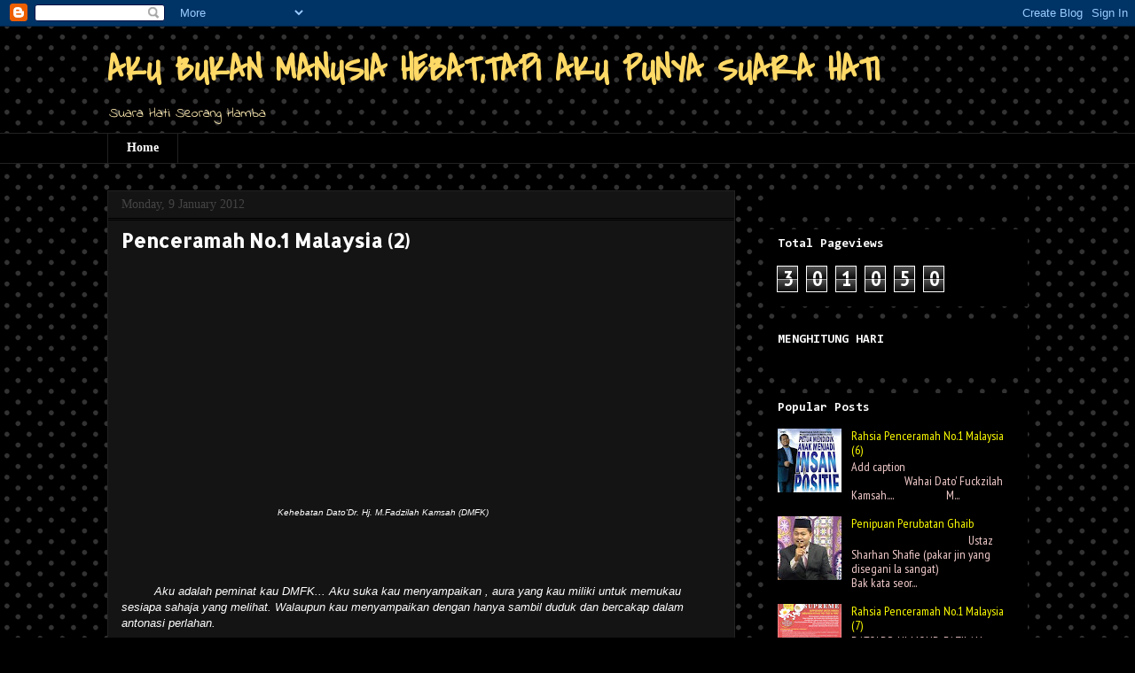

--- FILE ---
content_type: text/html; charset=UTF-8
request_url: https://rashidliar.blogspot.com/b/stats?style=BLACK_TRANSPARENT&timeRange=ALL_TIME&token=APq4FmBjjvnQ_8tqNmRLu6b6UTScIKP4HCpYhY_fLkYQC_vcb_ay_Ifq_EgjZ06AuF4ukjdILJTY53w7LeMeTL-yBZg08eUbyg
body_size: -37
content:
{"total":301050,"sparklineOptions":{"backgroundColor":{"fillOpacity":0.1,"fill":"#000000"},"series":[{"areaOpacity":0.3,"color":"#202020"}]},"sparklineData":[[0,0],[1,10],[2,10],[3,10],[4,30],[5,20],[6,10],[7,0],[8,10],[9,20],[10,30],[11,60],[12,10],[13,30],[14,0],[15,80],[16,70],[17,0],[18,20],[19,30],[20,0],[21,20],[22,30],[23,60],[24,20],[25,20],[26,20],[27,10],[28,10],[29,10]],"nextTickMs":3600000}